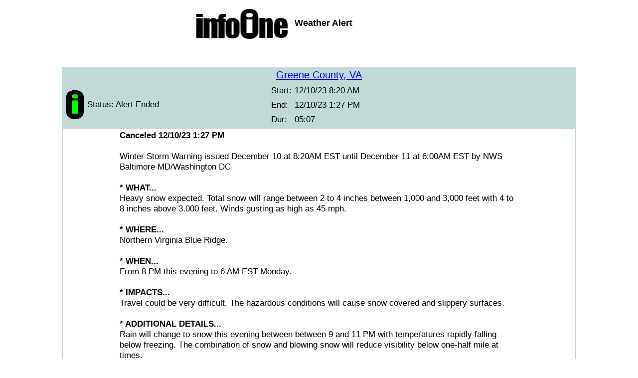

--- FILE ---
content_type: text/html; charset=UTF-8
request_url: http://infoone.us/2325328
body_size: 2477
content:
<meta charset="utf-8">
<meta name="viewport" content="width=device-width, initial-scale=1">
<html>
	<head>
	<title>Weather Alert</title>
	<style>
		body {
			font: 12px "Trebuchet MS", Verdana, Arial, Helvetica, sans-serif;
		}

		table.main {
			border-spacing: 0;
			border-collapse: collapse;
			border: 2px solid #C1DAD7;
		}

		.main td  {
			font: 13pt "Trebuchet MS", Verdana, Arial, Helvetica, sans-serif;
			border-right: 2px solid #C1DAD7;
			border-bottom: 2px solid #C1DAD7;
			padding: 2px;
			text-align: center;
		}

		td.header {
			font: 15pt "Trebuchet MS", Verdana, Arial, Helvetica, sans-serif;
			background-color: #C1DAD7;
			border-bottom: 1px solid #C1DAD7;
		}

		table.stock {

		}

		.stock td{
			border-right: none;
			text-align: left;
		}

		span.header {
			font: bold 18px "Trebuchet MS", Verdana, Arial, Helvetica, sans-serif;
		}

		span.userinfo {
			font: 12px "Trebuchet MS", Verdana, Arial, Helvetica, sans-serif;
		}
		#map {
			height: 80%;
		}
	</style>
		<script>
			(function (d, s, id) {
				var js, fjs = d.getElementsByTagName(s)[0];
				if (d.getElementById(id)) return;
				js = d.createElement(s);
				js.id = id;
				js.src = "//connect.facebook.net/en_US/sdk.js#xfbml=1&version=v2.8&appId=180666805311634";
				fjs.parentNode.insertBefore(js, fjs);
			}(document, 'script', 'facebook-jssdk'));
		</script>
		<script async src="https://pagead2.googlesyndication.com/pagead/js/adsbygoogle.js?client=ca-pub-1376172298181735" crossorigin="anonymous"></script>
	<meta property="og:title" content="Weather Alert"/>
	<meta property="og:type" content="article"/>
	<meta property="og:url" content="http://infoone.us/2325328"/>
	<meta property="fb:app_id" content="180666805311634"/>
	<meta property="og:description" content="Open for most up-to-date information. Winter Storm Warning issued December 10 at 8:20AM EST until December 11 at 6:00AM EST by NWS Baltimore MD/Washington DC
* WHAT...Heavy snow expected. Total snow will range between 2 to 4 inches between 1,000 and 3,000 feet with 4 to 8 inches above 3,000 feet. Wi
[Open for full information]" />

<meta name="apple-itunes-app" content="app-id=1363595690, app-argument=https://i-1.us/story/2325328/greenecova">	<meta property="og:image" content="https://infoone.us/img/weather_maps/urn:oid:2.49.0.1.840.0.a0444b2b04daaf1023a1b21579582485a6ee930a.001.1_20231210343082305.png"/>
	<meta property="og:image:width" content="940" />
	<meta property="og:image:height" content="800" />
</head><body >
	<center>
		<table class="stock" border="0">
			<tr>
				<td width="40%" valign="center">
					<img width="100%" src="../img/logo.png"/>
				</td>
				<td align="center" valign="center">
					<span class="header">Weather Alert</span><br>
									</td>
			</tr>
		</table>
		
        <!--ins class="adsbygoogle"
             style="display:block"
             data-ad-client="ca-pub-1376172298181735"
             data-ad-slot="1648628058"
             data-ad-format="auto"></ins-->
		<ins class="adsbygoogle"
		     style="display:inline-block;width:320px;max-width:320px;height:50px;max-height:50px;"
		     data-ad-client="ca-pub-1376172298181735"
		     data-ad-slot="1648628058"></ins>
		<script>
			(adsbygoogle = window.adsbygoogle || []).push({});
		</script>
	
	<table class="main">
					<tr >
				<td class="header" align="center" colspan="2">
					<a href="/c/greenecova">Greene County, VA</a>
									</td>
			</tr>
						<tr>
			<td class="header" align="center" width="40%">
				<table class="stock">
					<tr>
						<td><img style="vertical-align: middle;" height="60" src="/img/logo_icon_green.png"></td>
						<td>Status: Alert Ended</td>
					</tr>
				</table>
			</td>
			<td class="header" align="center" width="60%">
								<table class="stock">
					<tr>
						<td>Start:</td>
						<td>12/10/23 8:20 AM</td>
					</tr>
					<tr>
						<td>End:</td>
						<td>12/10/23 1:27 PM</td>
					</tr>
					<tr>
						<td>Dur:</td>
						<td>05:07</td>
					</tr>
				</table>
							</td>
		</tr>
				<tr>
			<td colspan="2" align="center">
				<div style='text-align:left;width:100%;max-width:800px;margin-left:auto;margin-right:auto;'><b>Canceled 12/10/23 1:27 PM</b></div><br/><div style='text-align:left;width:100%;max-width:800px;margin-left:auto;margin-right:auto;'>Winter Storm Warning issued December 10 at 8:20AM EST until December 11 at 6:00AM EST by NWS Baltimore MD/Washington DC<br/><br/><b>* WHAT...</b><br/>Heavy snow expected. Total snow will range between 2 to 4 inches between 1,000 and 3,000 feet with 4 to 8 inches above 3,000 feet. Winds gusting as high as 45 mph.<br/><br/><b>* WHERE...</b><br/>Northern Virginia Blue Ridge.<br/><br/><b>* WHEN...</b><br/>From 8 PM this evening to 6 AM EST Monday.<br/><br/><b>* IMPACTS...</b><br/>Travel could be very difficult. The hazardous conditions will cause snow covered and slippery surfaces.<br/><br/><b>* ADDITIONAL DETAILS...</b><br/>Rain will change to snow this evening between between 9 and 11 PM with temperatures rapidly falling below freezing. The combination of snow and blowing snow will reduce visibility below one-half mile at times.</div><br/><img style='width:100%;max-width:600px;' src='https://infoone.us/img/weather_maps/urn:oid:2.49.0.1.840.0.a0444b2b04daaf1023a1b21579582485a6ee930a.001.1_20231210343082305.png'/><br/>			</td>
		</tr>
                <tr>
        <td colspan="2" align="center">
            <div style='text-align:left;width:100%;max-width:800px;margin-left:auto;margin-right:auto;'>
                <br/>
                <a href="https://itunes.apple.com/us/app/infoone/id1363595690"><img src="/img/app/DownloadAppleAppStore.png" style="max-height: 50px;float:left;vertical-align: text-top;margin-right:10px"/></a>Why aren't you using the InfoOne app?
                <p>Stay abreast of information affecting your community! InfoOne tracks real-time information such as:</p>
                <ul>
                    <li>Weather Alerts</li>
                    <li>Car accidents and major traffic issues</li>
                    <li>Power outages</li>
                    <li>Missing and runaway children, Amber Alerts</li>
                    <li>Earthquakes</li>
                    <li>School closings and delays</li>
                    <li>Local news</li>
                </ul>
                <p>InfoOne currently supports over 100 communities in NC, VA and WV, and our coverage area is steadily growing.</p>
                <p>It's free! <a href="https://itunes.apple.com/us/app/infoone/id1363595690">Install the InfoOne app today</a> and see what you've been missing.</p>
            </div>
        </td>
        </tr
		<tr>
			<td align="center" colspan="2">
							</td>
		</tr>
	</table>
</center>
</body>


--- FILE ---
content_type: text/html; charset=utf-8
request_url: https://www.google.com/recaptcha/api2/aframe
body_size: 264
content:
<!DOCTYPE HTML><html><head><meta http-equiv="content-type" content="text/html; charset=UTF-8"></head><body><script nonce="BkNry4eEf4bes9WbdskHsg">/** Anti-fraud and anti-abuse applications only. See google.com/recaptcha */ try{var clients={'sodar':'https://pagead2.googlesyndication.com/pagead/sodar?'};window.addEventListener("message",function(a){try{if(a.source===window.parent){var b=JSON.parse(a.data);var c=clients[b['id']];if(c){var d=document.createElement('img');d.src=c+b['params']+'&rc='+(localStorage.getItem("rc::a")?sessionStorage.getItem("rc::b"):"");window.document.body.appendChild(d);sessionStorage.setItem("rc::e",parseInt(sessionStorage.getItem("rc::e")||0)+1);localStorage.setItem("rc::h",'1769311506994');}}}catch(b){}});window.parent.postMessage("_grecaptcha_ready", "*");}catch(b){}</script></body></html>